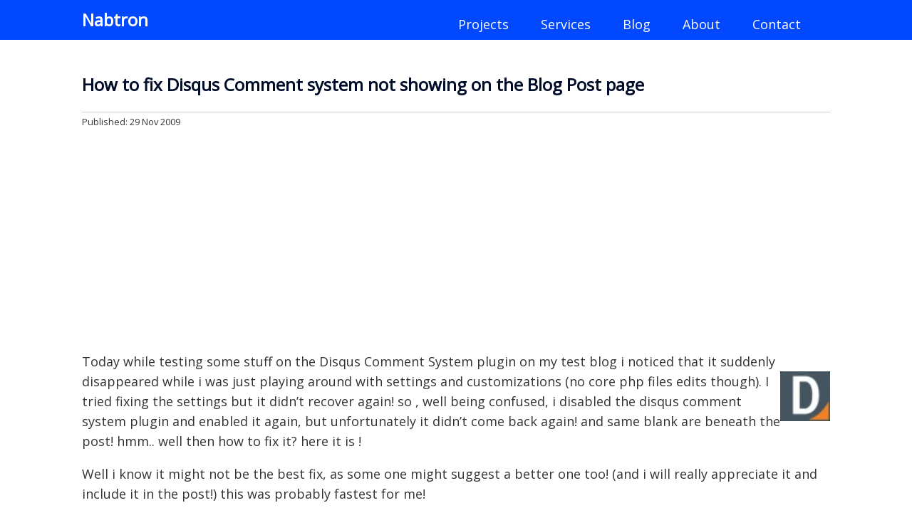

--- FILE ---
content_type: text/html
request_url: https://nabtron.com/how-to-fix-disqus-comment-system-not-showing-on-the-blog-post-page/
body_size: 9859
content:
<!DOCTYPE html><html lang=en-US itemscope itemtype=http://schema.org/WebPage><head><meta charset="UTF-8"><meta name="viewport" content="width=device-width, initial-scale=1"><link rel=profile href=https://gmpg.org/xfn/11><meta name='robots' content='index, follow, max-image-preview:large, max-snippet:-1, max-video-preview:-1'><style>img:is([sizes="auto" i], [sizes^="auto," i]){contain-intrinsic-size:3000px 1500px}</style><title>How to fix Disqus Comment system not showing on the Blog Post page - Nabtron</title><link rel=canonical href=https://nabtron.com/how-to-fix-disqus-comment-system-not-showing-on-the-blog-post-page/ ><meta property="og:locale" content="en_US"><meta property="og:type" content="article"><meta property="og:title" content="How to fix Disqus Comment system not showing on the Blog Post page - Nabtron"><meta property="og:description" content="Today while testing some stuff on the Disqus Comment System plugin on my test blog i noticed that it suddenly disappeared while i was just playing around with settings and customizations (no core php files edits though). I tried fixing the settings but it didn&#8217;t recover again! so , well being confused, i disabled the [&hellip;]"><meta property="og:url" content="https://nabtron.com/how-to-fix-disqus-comment-system-not-showing-on-the-blog-post-page/"><meta property="og:site_name" content="Nabtron"><meta property="article:published_time" content="2009-11-29T18:34:51+00:00"><meta property="article:modified_time" content="2010-12-05T22:24:35+00:00"><meta property="og:image" content="https://i1.wp.com/nabtron.com/wp-content/uploads/2009/11/disquslogo.jpg?fit=70%2C70&ssl=1"><meta property="og:image:width" content="70"><meta property="og:image:height" content="70"><meta property="og:image:type" content="image/jpeg"><meta name="author" content="Nabtron"><meta name="twitter:card" content="summary_large_image"><meta name="twitter:label1" content="Written by"><meta name="twitter:data1" content="Nabtron"><meta name="twitter:label2" content="Est. reading time"><meta name="twitter:data2" content="1 minute"> <script type=application/ld+json class=yoast-schema-graph>{"@context":"https://schema.org","@graph":[{"@type":"WebPage","@id":"https://nabtron.com/how-to-fix-disqus-comment-system-not-showing-on-the-blog-post-page/","url":"https://nabtron.com/how-to-fix-disqus-comment-system-not-showing-on-the-blog-post-page/","name":"How to fix Disqus Comment system not showing on the Blog Post page - Nabtron","isPartOf":{"@id":"https://nabtron.com/#website"},"primaryImageOfPage":{"@id":"https://nabtron.com/how-to-fix-disqus-comment-system-not-showing-on-the-blog-post-page/#primaryimage"},"image":{"@id":"https://nabtron.com/how-to-fix-disqus-comment-system-not-showing-on-the-blog-post-page/#primaryimage"},"thumbnailUrl":"https://i0.wp.com/nabtron.com/wp-content/uploads/2009/11/disquslogo.jpg?fit=70%2C70&ssl=1","datePublished":"2009-11-29T18:34:51+00:00","dateModified":"2010-12-05T22:24:35+00:00","author":{"@id":"https://nabtron.com/#/schema/person/6ea5079d61d905347727318f3c313024"},"breadcrumb":{"@id":"https://nabtron.com/how-to-fix-disqus-comment-system-not-showing-on-the-blog-post-page/#breadcrumb"},"inLanguage":"en-US","potentialAction":[{"@type":"ReadAction","target":["https://nabtron.com/how-to-fix-disqus-comment-system-not-showing-on-the-blog-post-page/"]}]},{"@type":"ImageObject","inLanguage":"en-US","@id":"https://nabtron.com/how-to-fix-disqus-comment-system-not-showing-on-the-blog-post-page/#primaryimage","url":"https://i0.wp.com/nabtron.com/wp-content/uploads/2009/11/disquslogo.jpg?fit=70%2C70&ssl=1","contentUrl":"https://i0.wp.com/nabtron.com/wp-content/uploads/2009/11/disquslogo.jpg?fit=70%2C70&ssl=1","width":"70","height":"70"},{"@type":"BreadcrumbList","@id":"https://nabtron.com/how-to-fix-disqus-comment-system-not-showing-on-the-blog-post-page/#breadcrumb","itemListElement":[{"@type":"ListItem","position":1,"name":"Home","item":"https://nabtron.com/"},{"@type":"ListItem","position":2,"name":"Blog","item":"https://nabtron.com/blog/"},{"@type":"ListItem","position":3,"name":"How to fix Disqus Comment system not showing on the Blog Post page"}]},{"@type":"WebSite","@id":"https://nabtron.com/#website","url":"https://nabtron.com/","name":"Nabtron","description":"Technology &amp; Programming Guide","potentialAction":[{"@type":"SearchAction","target":{"@type":"EntryPoint","urlTemplate":"https://nabtron.com/?s={search_term_string}"},"query-input":{"@type":"PropertyValueSpecification","valueRequired":true,"valueName":"search_term_string"}}],"inLanguage":"en-US"},{"@type":"Person","@id":"https://nabtron.com/#/schema/person/6ea5079d61d905347727318f3c313024","name":"Nabtron","sameAs":["http://nabtron.com"],"url":"https://nabtron.com/author/admin/"}]}</script> <link rel=dns-prefetch href=//stats.wp.com><link rel=preconnect href=//i0.wp.com><link rel=preconnect href=//c0.wp.com><link rel=alternate type=application/rss+xml title="Nabtron &raquo; Feed" href=https://nabtron.com/feed/ ><link rel=alternate type=application/rss+xml title="Nabtron &raquo; Comments Feed" href=https://nabtron.com/comments/feed/ ><link rel=alternate type=application/rss+xml title="Nabtron &raquo; How to fix Disqus Comment system not showing on the Blog Post page Comments Feed" href=https://nabtron.com/how-to-fix-disqus-comment-system-not-showing-on-the-blog-post-page/feed/ ><link rel=stylesheet id=wp-block-library-css href=https://c0.wp.com/c/6.8.3/wp-includes/css/dist/block-library/style.min.css type=text/css media=all><style id=classic-theme-styles-inline-css>.wp-block-button__link{color:#fff;background-color:#32373c;border-radius:9999px;box-shadow:none;text-decoration:none;padding:calc(.667em + 2px) calc(1.333em + 2px);font-size:1.125em}.wp-block-file__button{background:#32373c;color:#fff;text-decoration:none}</style><link rel=stylesheet id=mediaelement-css href=https://c0.wp.com/c/6.8.3/wp-includes/js/mediaelement/mediaelementplayer-legacy.min.css type=text/css media=all><link rel=stylesheet id=wp-mediaelement-css href=https://c0.wp.com/c/6.8.3/wp-includes/js/mediaelement/wp-mediaelement.min.css type=text/css media=all><style id=jetpack-sharing-buttons-style-inline-css>.jetpack-sharing-buttons__services-list{display:flex;flex-direction:row;flex-wrap:wrap;gap:0;list-style-type:none;margin:5px;padding:0}.jetpack-sharing-buttons__services-list.has-small-icon-size{font-size:12px}.jetpack-sharing-buttons__services-list.has-normal-icon-size{font-size:16px}.jetpack-sharing-buttons__services-list.has-large-icon-size{font-size:24px}.jetpack-sharing-buttons__services-list.has-huge-icon-size{font-size:36px}@media print{.jetpack-sharing-buttons__services-list{display:none!important}}.editor-styles-wrapper .wp-block-jetpack-sharing-buttons{gap:0;padding-inline-start:0}ul.jetpack-sharing-buttons__services-list.has-background{padding:1.25em 2.375em}</style><style id=global-styles-inline-css>/*<![CDATA[*/:root{--wp--preset--aspect-ratio--square:1;--wp--preset--aspect-ratio--4-3:4/3;--wp--preset--aspect-ratio--3-4:3/4;--wp--preset--aspect-ratio--3-2:3/2;--wp--preset--aspect-ratio--2-3:2/3;--wp--preset--aspect-ratio--16-9:16/9;--wp--preset--aspect-ratio--9-16:9/16;--wp--preset--color--black:#000;--wp--preset--color--cyan-bluish-gray:#abb8c3;--wp--preset--color--white:#fff;--wp--preset--color--pale-pink:#f78da7;--wp--preset--color--vivid-red:#cf2e2e;--wp--preset--color--luminous-vivid-orange:#ff6900;--wp--preset--color--luminous-vivid-amber:#fcb900;--wp--preset--color--light-green-cyan:#7bdcb5;--wp--preset--color--vivid-green-cyan:#00d084;--wp--preset--color--pale-cyan-blue:#8ed1fc;--wp--preset--color--vivid-cyan-blue:#0693e3;--wp--preset--color--vivid-purple:#9b51e0;--wp--preset--gradient--vivid-cyan-blue-to-vivid-purple:linear-gradient(135deg,rgba(6,147,227,1) 0%,rgb(155,81,224) 100%);--wp--preset--gradient--light-green-cyan-to-vivid-green-cyan:linear-gradient(135deg,rgb(122,220,180) 0%,rgb(0,208,130) 100%);--wp--preset--gradient--luminous-vivid-amber-to-luminous-vivid-orange:linear-gradient(135deg,rgba(252,185,0,1) 0%,rgba(255,105,0,1) 100%);--wp--preset--gradient--luminous-vivid-orange-to-vivid-red:linear-gradient(135deg,rgba(255,105,0,1) 0%,rgb(207,46,46) 100%);--wp--preset--gradient--very-light-gray-to-cyan-bluish-gray:linear-gradient(135deg,rgb(238,238,238) 0%,rgb(169,184,195) 100%);--wp--preset--gradient--cool-to-warm-spectrum:linear-gradient(135deg,rgb(74,234,220) 0%,rgb(151,120,209) 20%,rgb(207,42,186) 40%,rgb(238,44,130) 60%,rgb(251,105,98) 80%,rgb(254,248,76) 100%);--wp--preset--gradient--blush-light-purple:linear-gradient(135deg,rgb(255,206,236) 0%,rgb(152,150,240) 100%);--wp--preset--gradient--blush-bordeaux:linear-gradient(135deg,rgb(254,205,165) 0%,rgb(254,45,45) 50%,rgb(107,0,62) 100%);--wp--preset--gradient--luminous-dusk:linear-gradient(135deg,rgb(255,203,112) 0%,rgb(199,81,192) 50%,rgb(65,88,208) 100%);--wp--preset--gradient--pale-ocean:linear-gradient(135deg,rgb(255,245,203) 0%,rgb(182,227,212) 50%,rgb(51,167,181) 100%);--wp--preset--gradient--electric-grass:linear-gradient(135deg,rgb(202,248,128) 0%,rgb(113,206,126) 100%);--wp--preset--gradient--midnight:linear-gradient(135deg,rgb(2,3,129) 0%,rgb(40,116,252) 100%);--wp--preset--font-size--small:13px;--wp--preset--font-size--medium:20px;--wp--preset--font-size--large:36px;--wp--preset--font-size--x-large:42px;--wp--preset--spacing--20:0.44rem;--wp--preset--spacing--30:0.67rem;--wp--preset--spacing--40:1rem;--wp--preset--spacing--50:1.5rem;--wp--preset--spacing--60:2.25rem;--wp--preset--spacing--70:3.38rem;--wp--preset--spacing--80:5.06rem;--wp--preset--shadow--natural:6px 6px 9px rgba(0, 0, 0, 0.2);--wp--preset--shadow--deep:12px 12px 50px rgba(0, 0, 0, 0.4);--wp--preset--shadow--sharp:6px 6px 0px rgba(0, 0, 0, 0.2);--wp--preset--shadow--outlined:6px 6px 0px -3px rgba(255, 255, 255, 1), 6px 6px rgba(0, 0, 0, 1);--wp--preset--shadow--crisp:6px 6px 0px rgba(0, 0, 0, 1)}:where(.is-layout-flex){gap:0.5em}:where(.is-layout-grid){gap:0.5em}body .is-layout-flex{display:flex}.is-layout-flex{flex-wrap:wrap;align-items:center}.is-layout-flex>:is(*,div){margin:0}body .is-layout-grid{display:grid}.is-layout-grid>:is(*,div){margin:0}:where(.wp-block-columns.is-layout-flex){gap:2em}:where(.wp-block-columns.is-layout-grid){gap:2em}:where(.wp-block-post-template.is-layout-flex){gap:1.25em}:where(.wp-block-post-template.is-layout-grid){gap:1.25em}.has-black-color{color:var(--wp--preset--color--black) !important}.has-cyan-bluish-gray-color{color:var(--wp--preset--color--cyan-bluish-gray) !important}.has-white-color{color:var(--wp--preset--color--white) !important}.has-pale-pink-color{color:var(--wp--preset--color--pale-pink) !important}.has-vivid-red-color{color:var(--wp--preset--color--vivid-red) !important}.has-luminous-vivid-orange-color{color:var(--wp--preset--color--luminous-vivid-orange) !important}.has-luminous-vivid-amber-color{color:var(--wp--preset--color--luminous-vivid-amber) !important}.has-light-green-cyan-color{color:var(--wp--preset--color--light-green-cyan) !important}.has-vivid-green-cyan-color{color:var(--wp--preset--color--vivid-green-cyan) !important}.has-pale-cyan-blue-color{color:var(--wp--preset--color--pale-cyan-blue) !important}.has-vivid-cyan-blue-color{color:var(--wp--preset--color--vivid-cyan-blue) !important}.has-vivid-purple-color{color:var(--wp--preset--color--vivid-purple) !important}.has-black-background-color{background-color:var(--wp--preset--color--black) !important}.has-cyan-bluish-gray-background-color{background-color:var(--wp--preset--color--cyan-bluish-gray) !important}.has-white-background-color{background-color:var(--wp--preset--color--white) !important}.has-pale-pink-background-color{background-color:var(--wp--preset--color--pale-pink) !important}.has-vivid-red-background-color{background-color:var(--wp--preset--color--vivid-red) !important}.has-luminous-vivid-orange-background-color{background-color:var(--wp--preset--color--luminous-vivid-orange) !important}.has-luminous-vivid-amber-background-color{background-color:var(--wp--preset--color--luminous-vivid-amber) !important}.has-light-green-cyan-background-color{background-color:var(--wp--preset--color--light-green-cyan) !important}.has-vivid-green-cyan-background-color{background-color:var(--wp--preset--color--vivid-green-cyan) !important}.has-pale-cyan-blue-background-color{background-color:var(--wp--preset--color--pale-cyan-blue) !important}.has-vivid-cyan-blue-background-color{background-color:var(--wp--preset--color--vivid-cyan-blue) !important}.has-vivid-purple-background-color{background-color:var(--wp--preset--color--vivid-purple) !important}.has-black-border-color{border-color:var(--wp--preset--color--black) !important}.has-cyan-bluish-gray-border-color{border-color:var(--wp--preset--color--cyan-bluish-gray) !important}.has-white-border-color{border-color:var(--wp--preset--color--white) !important}.has-pale-pink-border-color{border-color:var(--wp--preset--color--pale-pink) !important}.has-vivid-red-border-color{border-color:var(--wp--preset--color--vivid-red) !important}.has-luminous-vivid-orange-border-color{border-color:var(--wp--preset--color--luminous-vivid-orange) !important}.has-luminous-vivid-amber-border-color{border-color:var(--wp--preset--color--luminous-vivid-amber) !important}.has-light-green-cyan-border-color{border-color:var(--wp--preset--color--light-green-cyan) !important}.has-vivid-green-cyan-border-color{border-color:var(--wp--preset--color--vivid-green-cyan) !important}.has-pale-cyan-blue-border-color{border-color:var(--wp--preset--color--pale-cyan-blue) !important}.has-vivid-cyan-blue-border-color{border-color:var(--wp--preset--color--vivid-cyan-blue) !important}.has-vivid-purple-border-color{border-color:var(--wp--preset--color--vivid-purple) !important}.has-vivid-cyan-blue-to-vivid-purple-gradient-background{background:var(--wp--preset--gradient--vivid-cyan-blue-to-vivid-purple) !important}.has-light-green-cyan-to-vivid-green-cyan-gradient-background{background:var(--wp--preset--gradient--light-green-cyan-to-vivid-green-cyan) !important}.has-luminous-vivid-amber-to-luminous-vivid-orange-gradient-background{background:var(--wp--preset--gradient--luminous-vivid-amber-to-luminous-vivid-orange) !important}.has-luminous-vivid-orange-to-vivid-red-gradient-background{background:var(--wp--preset--gradient--luminous-vivid-orange-to-vivid-red) !important}.has-very-light-gray-to-cyan-bluish-gray-gradient-background{background:var(--wp--preset--gradient--very-light-gray-to-cyan-bluish-gray) !important}.has-cool-to-warm-spectrum-gradient-background{background:var(--wp--preset--gradient--cool-to-warm-spectrum) !important}.has-blush-light-purple-gradient-background{background:var(--wp--preset--gradient--blush-light-purple) !important}.has-blush-bordeaux-gradient-background{background:var(--wp--preset--gradient--blush-bordeaux) !important}.has-luminous-dusk-gradient-background{background:var(--wp--preset--gradient--luminous-dusk) !important}.has-pale-ocean-gradient-background{background:var(--wp--preset--gradient--pale-ocean) !important}.has-electric-grass-gradient-background{background:var(--wp--preset--gradient--electric-grass) !important}.has-midnight-gradient-background{background:var(--wp--preset--gradient--midnight) !important}.has-small-font-size{font-size:var(--wp--preset--font-size--small) !important}.has-medium-font-size{font-size:var(--wp--preset--font-size--medium) !important}.has-large-font-size{font-size:var(--wp--preset--font-size--large) !important}.has-x-large-font-size{font-size:var(--wp--preset--font-size--x-large) !important}:where(.wp-block-post-template.is-layout-flex){gap:1.25em}:where(.wp-block-post-template.is-layout-grid){gap:1.25em}:where(.wp-block-columns.is-layout-flex){gap:2em}:where(.wp-block-columns.is-layout-grid){gap:2em}:root :where(.wp-block-pullquote){font-size:1.5em;line-height:1.6}/*]]>*/</style><link rel=stylesheet href=https://dwloy0yup4qz4.cloudfront.net/wp-content/cache/minify/cc68d.css media=all><link rel=https://api.w.org/ href=https://nabtron.com/wp-json/ ><link rel=alternate title=JSON type=application/json href=https://nabtron.com/wp-json/wp/v2/posts/1000><link rel=EditURI type=application/rsd+xml title=RSD href=https://nabtron.com/xmlrpc.php?rsd><meta name="generator" content="WordPress 6.8.3"><link rel=shortlink href='https://nabtron.com/?p=1000'><link rel=alternate title="oEmbed (JSON)" type=application/json+oembed href="https://nabtron.com/wp-json/oembed/1.0/embed?url=https%3A%2F%2Fnabtron.com%2Fhow-to-fix-disqus-comment-system-not-showing-on-the-blog-post-page%2F"><link rel=alternate title="oEmbed (XML)" type=text/xml+oembed href="https://nabtron.com/wp-json/oembed/1.0/embed?url=https%3A%2F%2Fnabtron.com%2Fhow-to-fix-disqus-comment-system-not-showing-on-the-blog-post-page%2F&#038;format=xml"><style>img#wpstats{display:none}</style><link rel=amphtml href=https://nabtron.com/how-to-fix-disqus-comment-system-not-showing-on-the-blog-post-page/amp/ ><link rel=icon href="https://i0.wp.com/nabtron.com/wp-content/uploads/2018/12/nabtron-icon-50.jpg?fit=32%2C32&#038;ssl=1" sizes=32x32><link rel=icon href="https://i0.wp.com/nabtron.com/wp-content/uploads/2018/12/nabtron-icon-50.jpg?fit=50%2C50&#038;ssl=1" sizes=192x192><link rel=apple-touch-icon href="https://i0.wp.com/nabtron.com/wp-content/uploads/2018/12/nabtron-icon-50.jpg?fit=50%2C50&#038;ssl=1"><meta name="msapplication-TileImage" content="https://i0.wp.com/nabtron.com/wp-content/uploads/2018/12/nabtron-icon-50.jpg?fit=50%2C50&#038;ssl=1"><style id=wp-custom-css>body .crisp-client #crisp-chatbox.cc-tlyw .cc-kxkl .cc-nsge{bottom:150px !important}</style></head><body class="wp-singular post-template-default single single-post postid-1000 single-format-standard wp-theme-nabtron"><div id=main_outer><header class="full_outer header_full_outer"><div id=masthead class="site-header site-width"><div class=site-branding><h2 class="site-title"><a href=https://nabtron.com/ rel=home data-wpel-link=internal>Nabtron</a></h2></div><nav id=site-navigation class=main-navigation> <button class=menu-toggle aria-controls=primary-menu aria-expanded=false>Primary Menu</button> <a href=# id=pull onclick=pullnav();></a><div class=menu-primary-menu-container><ul id=primary-menu class=menu><li id=menu-item-6907 class="menu-item menu-item-type-post_type menu-item-object-page menu-item-6907"><a href=https://nabtron.com/nablab/ data-wpel-link=internal>Projects</a></li> <li id=menu-item-5403 class="menu-item menu-item-type-post_type menu-item-object-page menu-item-5403"><a rel=nofollow href=https://nabtron.com/services/ data-wpel-link=internal>Services</a></li> <li id=menu-item-10968 class="menu-item menu-item-type-post_type menu-item-object-page current_page_parent menu-item-10968"><a href=https://nabtron.com/blog/ data-wpel-link=internal>Blog</a></li> <li id=menu-item-5405 class="menu-item menu-item-type-post_type menu-item-object-page menu-item-5405"><a rel=nofollow href=https://nabtron.com/about/ data-wpel-link=internal>About</a></li> <li id=menu-item-5404 class="menu-item menu-item-type-post_type menu-item-object-page menu-item-5404"><a rel=nofollow href=https://nabtron.com/contact/ data-wpel-link=internal>Contact</a></li></ul></div></nav></div> <script>function pullnav(){
        document.getElementById("primary-menu").classList.toggle("display-block");
    }</script> </header><main class="full_outer content_full_outer"><div id=content class="site-content site-width"><div id=primary class=content-area><main id=main class=site-main><article id=post-1000 class="post-1000 post type-post status-publish format-standard has-post-thumbnail hentry category-wordpress"  itemprop=mainEntity itemscope itemtype=http://schema.org/Article><header class=entry-header><h1 class="entry-title">How to fix Disqus Comment system not showing on the Blog Post page</h1><div class=entry-meta><div class=poststartmeta><meta itemprop="datePublished" content="2009-11-29T23:34:51+05:00"> <time itemprop=datePublished datetime=2009-11-29T23:34:51+05:00>Published: 29 Nov 2009</time></div></div></header><div class=entry-content><p>Today while testing some stuff on the Disqus Comment System plugin on my test blog i noticed that it suddenly disappeared while i <img data-recalc-dims=1 decoding=async class="alignright size-full wp-image-1001" title=disquslogo src="https://i0.wp.com/nabtron.com/wp-content/uploads/2009/11/disquslogo.jpg?resize=70%2C70" alt=disquslogo width=70 height=70>was just playing around with settings and customizations (no core php files edits though). I tried fixing the settings but it didn&#8217;t recover again! so , well being confused, i disabled the disqus comment system plugin and enabled it again, but unfortunately it didn&#8217;t come back again! and same blank are beneath the post! hmm.. well then how to fix it? here it is !</p><p>Well i know it might not be the best fix, as some one might suggest a better one too! (and i will really appreciate it and include it in the post!) this was probably fastest for me!</p><p>I simply disabled and &#8220;deleted&#8221; the plugin and then installed it again, and voila! it worked!</p><p>Note that the settings and comments were saved on the disquss server, so uninstalling / deleting it from my blog did not affect the settings or the blog comments at all.</p><p>So here you go! in just a few seconds, the disquss comments system was working perfectly as it was! :)</p><h4 id="related-posts-via-categories-title">You might also like</h4><ul id=related-posts-via-categories-list><li><a href=https://nabtron.com/10-things-to-do-as-soon-as-you-install-wordpress/ title="10 Things to do as soon as you Install WordPress" data-wpel-link=internal>10 Things to do as soon as you Install WordPress</a> (1)</li><li><a href=https://nabtron.com/wordpress-2-8-file-image-upload-error-fix/ title="WordPress 2.8-3.0 file / image upload error fix" data-wpel-link=internal>WordPress 2.8-3.0 file / image upload error fix</a> (1)</li><li><a href=https://nabtron.com/how-to-get-indexed-in-google-in-less-than-12-hours/ title="How to get WordPress site Indexed in google in less than 12 hours" data-wpel-link=internal>How to get WordPress site Indexed in google in less than 12 hours</a> (1)</li></ul></div><footer class=entry-footer></footer></article><div id=comments class=comments-area><h2 class="comments-title"> 5 comments on &ldquo;<span>How to fix Disqus Comment system not showing on the Blog Post page</span>&rdquo;</h2><ol class=comment-list> <li id=comment-4894 class="comment even thread-even depth-1"><article id=div-comment-4894 class=comment-body><footer class=comment-meta><div class="comment-author vcard"> <b class=fn>Tej Kohli</b> <span class=says>says:</span></div><div class=comment-metadata> <a href=https://nabtron.com/how-to-fix-disqus-comment-system-not-showing-on-the-blog-post-page/#comment-4894 data-wpel-link=internal><time datetime=2010-07-30T18:32:31+05:00>July 30, 2010 at 6:32 pm</time></a></div></footer><div class=comment-content><p>Some useful points you mentioned are right but you can also disable DISQUS might solve the problem</p></div><div class=reply><a rel=nofollow class=comment-reply-link href=#comment-4894 data-commentid=4894 data-postid=1000 data-belowelement=div-comment-4894 data-respondelement=respond data-replyto="Reply to Tej Kohli" aria-label="Reply to Tej Kohli">Reply</a></div></article> </li> <li id=comment-5472 class="comment odd alt thread-odd thread-alt depth-1 parent"><article id=div-comment-5472 class=comment-body><footer class=comment-meta><div class="comment-author vcard"> <b class=fn>CHRISTIAN</b> <span class=says>says:</span></div><div class=comment-metadata> <a href=https://nabtron.com/how-to-fix-disqus-comment-system-not-showing-on-the-blog-post-page/#comment-5472 data-wpel-link=internal><time datetime=2010-08-18T08:21:34+05:00>August 18, 2010 at 8:21 am</time></a></div></footer><div class=comment-content><p>it is so good article. i like it, thanks for sharing !</p></div><div class=reply><a rel=nofollow class=comment-reply-link href=#comment-5472 data-commentid=5472 data-postid=1000 data-belowelement=div-comment-5472 data-respondelement=respond data-replyto="Reply to CHRISTIAN" aria-label="Reply to CHRISTIAN">Reply</a></div></article><ol class=children> <li id=comment-5516 class="comment byuser comment-author-admin bypostauthor even depth-2"><article id=div-comment-5516 class=comment-body><footer class=comment-meta><div class="comment-author vcard"> <b class=fn><a href=http://doctornabeel.com/ class=url rel="ugc external nofollow noopener noreferrer" data-wpel-link=external target=_blank>Nabeel</a></b> <span class=says>says:</span></div><div class=comment-metadata> <a href=https://nabtron.com/how-to-fix-disqus-comment-system-not-showing-on-the-blog-post-page/#comment-5516 data-wpel-link=internal><time datetime=2010-08-20T20:24:30+05:00>August 20, 2010 at 8:24 pm</time></a></div></footer><div class=comment-content><p>you&#8217;re welcome</p></div><div class=reply><a rel=nofollow class=comment-reply-link href=#comment-5516 data-commentid=5516 data-postid=1000 data-belowelement=div-comment-5516 data-respondelement=respond data-replyto="Reply to Nabeel" aria-label="Reply to Nabeel">Reply</a></div></article> </li></ol> </li> <li id=comment-7721 class="comment odd alt thread-even depth-1 parent"><article id=div-comment-7721 class=comment-body><footer class=comment-meta><div class="comment-author vcard"> <b class=fn><a href=http://www.multicare.co.uk class=url rel="ugc external nofollow noopener noreferrer" data-wpel-link=external target=_blank>stairlifts</a></b> <span class=says>says:</span></div><div class=comment-metadata> <a href=https://nabtron.com/how-to-fix-disqus-comment-system-not-showing-on-the-blog-post-page/#comment-7721 data-wpel-link=internal><time datetime=2011-03-02T17:03:58+05:00>March 2, 2011 at 5:03 pm</time></a></div></footer><div class=comment-content><p>I find it difficult to use Disqus anyway.</p></div><div class=reply><a rel=nofollow class=comment-reply-link href=#comment-7721 data-commentid=7721 data-postid=1000 data-belowelement=div-comment-7721 data-respondelement=respond data-replyto="Reply to stairlifts" aria-label="Reply to stairlifts">Reply</a></div></article><ol class=children> <li id=comment-7742 class="comment byuser comment-author-admin bypostauthor even depth-2"><article id=div-comment-7742 class=comment-body><footer class=comment-meta><div class="comment-author vcard"> <b class=fn><a href=http://doctornabeel.com/ class=url rel="ugc external nofollow noopener noreferrer" data-wpel-link=external target=_blank>Nabeel</a></b> <span class=says>says:</span></div><div class=comment-metadata> <a href=https://nabtron.com/how-to-fix-disqus-comment-system-not-showing-on-the-blog-post-page/#comment-7742 data-wpel-link=internal><time datetime=2011-03-05T01:52:08+05:00>March 5, 2011 at 1:52 am</time></a></div></footer><div class=comment-content><p>me too! not difficult though, but irritating!</p></div><div class=reply><a rel=nofollow class=comment-reply-link href=#comment-7742 data-commentid=7742 data-postid=1000 data-belowelement=div-comment-7742 data-respondelement=respond data-replyto="Reply to Nabeel" aria-label="Reply to Nabeel">Reply</a></div></article> </li></ol> </li></ol><div id=respond class=comment-respond><h3 id="reply-title" class="comment-reply-title">Leave a Reply <small><a rel=nofollow id=cancel-comment-reply-link href=/how-to-fix-disqus-comment-system-not-showing-on-the-blog-post-page/#respond style=display:none; data-wpel-link=internal>Cancel reply</a></small></h3><form action=https://nabtron.com/wp-comments-post.php method=post id=commentform class=comment-form><p class=comment-notes><span id=email-notes>Your email address will not be published.</span></p><p class=comment-form-comment><textarea id=comment name=comment-fb7083b0 cols=45 rows=8 maxlength=65525 required=required placeholder=Comment></textarea><textarea name=comment rows=1 cols=1 style=display:none></textarea></p><input type=hidden name=comment-replaced value=true><p class=comment-form-author><input id=author name=author type=text value size=30 maxlength=245 required=required placeholder="Name (required)"></p><p class=comment-form-email><input id=email name=email type=text value size=30 placeholder="Email (required)"></p><p class=comment-form-url><input id=url name=url type=text value size=30 placeholder="Website (optional)"></p><p class=form-submit><input name=submit type=submit id=submit class=submit value="Post Comment"> <input type=hidden name=comment_post_ID value=1000 id=comment_post_ID> <input type=hidden name=comment_parent id=comment_parent value=0></p><p style="display: none;"><input type=hidden id=akismet_comment_nonce name=akismet_comment_nonce value=1b39d5003e></p><p style=display:none;><input type=text name=nxts value=1761695915><input type=text name=nxts_signed value=0e5cf920de56dca8ee557d55b37dc609c273321f><input type=text name=4ac3d7305d4b09c133d8f value><input type=text name=25fd52b7 value=79ab91e6b7d170ad53></p><p style="display: none !important;" class=akismet-fields-container data-prefix=ak_><label>&#916;<textarea name=ak_hp_textarea cols=45 rows=8 maxlength=100></textarea></label><input type=hidden id=ak_js_1 name=ak_js value=134><script>document.getElementById( "ak_js_1" ).setAttribute( "value", ( new Date() ).getTime() );</script></p></form></div></div><nav class="navigation post-navigation" aria-label=Posts><h2 class="screen-reader-text">Post navigation</h2><div class=nav-links><div class=nav-previous><a href=https://nabtron.com/how-to-test-remove-the-new-google-search/ rel=prev data-wpel-link=internal>&lt;&lt; <span class=meta-nav aria-hidden=true>Previous</span> <span class=screen-reader-text>Previous post:</span> <span class=post-title>How to Test / Remove the New Google Search</span></a></div><div class=nav-next><a href=https://nabtron.com/how-to-stop-facebook-auto-connect-to-twitter-auto-links-posting/ rel=next data-wpel-link=internal><span class=meta-nav aria-hidden=true>Next</span> <span class=screen-reader-text>Next post:</span> <span class=post-title>How to disable Facebook auto connect to Twitter (stop auto links posting)</span> &gt;&gt;</a></div></div></nav></main></div></div></main><footer class="full_outer footer_full_outer"><div class=site-width><div class=footer_widget_outer><div class=footer_widget_inner><div id=primary-sidebar-1 class="primary-sidebar widget-area" role=complementary><div><h2 class="footer footer_1">Recent Posts</h2><ul> <li> <a href=https://nabtron.com/godaddy-problem-processing-your-transaction/ data-wpel-link=internal>Godaddy &#8211; Problem Processing your Transaction</a> </li> <li> <a href=https://nabtron.com/typeerror-object-dict-cant-be-used-in-await-expression/ data-wpel-link=internal>TypeError: object dict can&#8217;t be used in &#8216;await&#8217; expression</a> </li> <li> <a href=https://nabtron.com/codeigniter-404-error-inner-pages/ data-wpel-link=internal>Codeigniter 404 error on inner pages [solved]</a> </li> <li> <a href=https://nabtron.com/yii-frequently-asked-questions/ data-wpel-link=internal>Yii Frequently asked questions</a> </li> <li> <a href=https://nabtron.com/how-to-remove-wordpress-redirect-hack/ data-wpel-link=internal>How to remove WordPress redirect hack</a> </li></ul></div></div></div></div><div class=footer_widget_outer><div class=footer_widget_inner><div id=primary-sidebar-2 class="primary-sidebar widget-area" role=complementary><div><h2 class="footer footer_2">Categories</h2><div class=menu-categories-container><ul id=menu-categories class=menu><li id=menu-item-9045 class="menu-item menu-item-type-taxonomy menu-item-object-category menu-item-9045"><a href=https://nabtron.com/category/general/ data-wpel-link=internal>General</a></li> <li id=menu-item-9046 class="menu-item menu-item-type-taxonomy menu-item-object-category menu-item-9046"><a href=https://nabtron.com/category/news-updates/ data-wpel-link=internal>News</a></li> <li id=menu-item-9047 class="menu-item menu-item-type-taxonomy menu-item-object-category menu-item-9047"><a href=https://nabtron.com/category/featured-articles/ data-wpel-link=internal>Featured</a></li> <li id=menu-item-9048 class="menu-item menu-item-type-taxonomy menu-item-object-category menu-item-9048"><a href=https://nabtron.com/category/apple/ data-wpel-link=internal>Apple</a></li> <li id=menu-item-9049 class="menu-item menu-item-type-taxonomy menu-item-object-category menu-item-9049"><a href=https://nabtron.com/category/social-networks/facebook/ data-wpel-link=internal>Facebook</a></li> <li id=menu-item-9050 class="menu-item menu-item-type-taxonomy menu-item-object-category current-post-ancestor current-menu-parent current-post-parent menu-item-9050"><a href=https://nabtron.com/category/wordpress/ data-wpel-link=internal>WordPress</a></li> <li id=menu-item-9051 class="menu-item menu-item-type-taxonomy menu-item-object-category menu-item-9051"><a href=https://nabtron.com/category/php-mysql/ data-wpel-link=internal>PHP &#038; Mysql</a></li> <li id=menu-item-9052 class="menu-item menu-item-type-taxonomy menu-item-object-category menu-item-9052"><a href=https://nabtron.com/category/adsense-google/ data-wpel-link=internal>Adsense</a></li> <li id=menu-item-9053 class="menu-item menu-item-type-taxonomy menu-item-object-category menu-item-9053"><a href=https://nabtron.com/category/blogging-2/ data-wpel-link=internal>Blogging</a></li> <li id=menu-item-9054 class="menu-item menu-item-type-taxonomy menu-item-object-category menu-item-9054"><a href=https://nabtron.com/category/hardware/ data-wpel-link=internal>Hardware</a></li> <li id=menu-item-9055 class="menu-item menu-item-type-taxonomy menu-item-object-category menu-item-9055"><a href=https://nabtron.com/category/linux-2/ data-wpel-link=internal>Linux</a></li> <li id=menu-item-9056 class="menu-item menu-item-type-taxonomy menu-item-object-category menu-item-9056"><a href=https://nabtron.com/category/projects/ data-wpel-link=internal>Projects</a></li> <li id=menu-item-9057 class="menu-item menu-item-type-taxonomy menu-item-object-category menu-item-9057"><a href=https://nabtron.com/category/seo/ data-wpel-link=internal>SEO</a></li> <li id=menu-item-9058 class="menu-item menu-item-type-taxonomy menu-item-object-category menu-item-9058"><a href=https://nabtron.com/category/social-networks/ data-wpel-link=internal>Social Network</a></li> <li id=menu-item-9059 class="menu-item menu-item-type-taxonomy menu-item-object-category menu-item-9059"><a href=https://nabtron.com/category/software-2/ data-wpel-link=internal>Software</a></li> <li id=menu-item-9060 class="menu-item menu-item-type-taxonomy menu-item-object-category menu-item-9060"><a href=https://nabtron.com/category/telecommunication/ data-wpel-link=internal>Telecom</a></li> <li id=menu-item-9061 class="menu-item menu-item-type-taxonomy menu-item-object-category menu-item-9061"><a href=https://nabtron.com/category/tutorials/ data-wpel-link=internal>Tutorials</a></li></ul></div></div></div></div></div><div class=footer_widget_outer><div class=footer_widget_inner><div id=primary-sidebar-3 class="primary-sidebar widget-area" role=complementary><div><h2 class="footer footer_3">Join our mailing list</h2><div class="textwidget custom-html-widget"><div id=mc_embed_signup><form action="//nabtron.us2.list-manage.com/subscribe/post?u=9ef9a78e357dd55df3f2838a9&amp;id=d063ac431d" method=post id=mc-embedded-subscribe-form name=mc-embedded-subscribe-form class=validate target=_blank novalidate><div id=mc_embed_signup_scroll><p>Lets become friend :) What's your name & email?</p> <input type=email value name=FNAME class=email id=mce-FNAME placeholder="first name" style=width:90% required> <input type=email value name=EMAIL class=email id=mce-EMAIL placeholder="email address" style=width:90% required><div style="position: absolute; left: -5000px;"><input type=text name=b_9ef9a78e357dd55df3f2838a9_db9568aeb7 tabindex=-1 value></div><div class=clear><input type=submit value=Join! name=subscribe id=mc-embedded-subscribe class=button></div></div></form></div></div></div></div></div></div><div class=footer-copyright> <span class=footer_copyright_span>Copyright &copy; 2023. All rights reserved.</span><div class=menu-adsense-menu-container><ul id=footer-menu class=menu><li id=menu-item-5432 class="menu-item menu-item-type-post_type menu-item-object-page menu-item-5432"><a href=https://nabtron.com/privacy-policy/ data-wpel-link=internal>Privacy &#038; Cookie Policy</a></li> <li id=menu-item-5433 class="menu-item menu-item-type-post_type menu-item-object-page menu-item-5433"><a href=https://nabtron.com/sitemap/ data-wpel-link=internal>Sitemap</a></li></ul></div></div></div></footer></div> <script type=speculationrules>{"prefetch":[{"source":"document","where":{"and":[{"href_matches":"\/*"},{"not":{"href_matches":["\/wp-*.php","\/wp-admin\/*","\/wp-content\/uploads\/*","\/wp-content\/*","\/wp-content\/plugins\/*","\/wp-content\/themes\/nabtron\/*","\/*\\?(.+)"]}},{"not":{"selector_matches":"a[rel~=\"nofollow\"]"}},{"not":{"selector_matches":".no-prefetch, .no-prefetch a"}}]},"eagerness":"conservative"}]}</script> <script>function frontpage_contact_form(that) {

			that.disabled = true;

			var spam = document.getElementById("name").value;
			var contact_email = document.getElementById("contact_email").value;
			var content = document.getElementById("contact_content").value;
			// check if spam is not empty and then continue
			if(spam != ''){
				return false;
			}
    
    		if(contact_email == '' || content == ''){
				that.disabled = false;
            	return false;
            }

			var formData = new FormData(),
			xhr = new XMLHttpRequest();

			formData.append('action', 'nabtron_frontpage_ajax_contactform');
			formData.append('email', contact_email);
			formData.append('content', content);
			xhr.open('POST', 'https://nabtron.com/wp-admin/admin-ajax.php');
			xhr.send(formData);

			var message = "<span class=info>Please wait, Sending your message . . .</span>";
			document.getElementById("frontpage_contact_form_notification").innerHTML = message;

			xhr.onload = function() {
				if (xhr.status === 200 && xhr.responseText === 'success') {
					message = "<span class=success><b>Success!</b> Your message is sent.</span>";
					console.log(xhr.responseText);
				//} else if (xhr.status !== 200) {
				}else{
					message = "<span class=danger><b>Error!</b> Please try again.</span>";
					console.log(xhr.responseText);
				}

				document.getElementById("frontpage_contact_form_notification").innerHTML = message;
			};


			that.disabled = false;

			return false;

		}</script> <script src=https://c0.wp.com/c/6.8.3/wp-includes/js/dist/hooks.min.js id=wp-hooks-js></script> <script src=https://c0.wp.com/c/6.8.3/wp-includes/js/dist/i18n.min.js id=wp-i18n-js></script> <script id=wp-i18n-js-after>wp.i18n.setLocaleData( { 'text direction\u0004ltr': [ 'ltr' ] } );</script> <script async src=https://dwloy0yup4qz4.cloudfront.net/wp-content/cache/minify/1f540.js></script> <script id=contact-form-7-js-before>var wpcf7 = {
    "api": {
        "root": "https:\/\/nabtron.com\/wp-json\/",
        "namespace": "contact-form-7\/v1"
    },
    "cached": 1
};</script> <script async src=https://dwloy0yup4qz4.cloudfront.net/wp-content/cache/minify/b68ea.js></script> <script src=https://c0.wp.com/c/6.8.3/wp-includes/js/comment-reply.min.js id=comment-reply-js async=async data-wp-strategy=async></script> <script id=jetpack-stats-js-before>_stq = window._stq || [];
_stq.push([ "view", JSON.parse("{\"v\":\"ext\",\"blog\":\"13047128\",\"post\":\"1000\",\"tz\":\"5\",\"srv\":\"nabtron.com\",\"j\":\"1:15.1.1\"}") ]);
_stq.push([ "clickTrackerInit", "13047128", "1000" ]);</script> <script src=https://stats.wp.com/e-202544.js id=jetpack-stats-js defer=defer data-wp-strategy=defer></script> <script defer src=https://dwloy0yup4qz4.cloudfront.net/wp-content/cache/minify/45ffb.js></script> <link rel=stylesheet href="https://fonts.googleapis.com/css?family=Merriweather|Open+Sans"> <script async src=//pagead2.googlesyndication.com/pagead/js/adsbygoogle.js></script> <script>(adsbygoogle = window.adsbygoogle || []).push({
          google_ad_client: "ca-pub-7095413036075017",
          enable_page_level_ads: true
     });</script> <script defer src="https://static.cloudflareinsights.com/beacon.min.js/vcd15cbe7772f49c399c6a5babf22c1241717689176015" integrity="sha512-ZpsOmlRQV6y907TI0dKBHq9Md29nnaEIPlkf84rnaERnq6zvWvPUqr2ft8M1aS28oN72PdrCzSjY4U6VaAw1EQ==" data-cf-beacon='{"version":"2024.11.0","token":"80e4f4d87f814930ac92d8bdb62f491d","r":1,"server_timing":{"name":{"cfCacheStatus":true,"cfEdge":true,"cfExtPri":true,"cfL4":true,"cfOrigin":true,"cfSpeedBrain":true},"location_startswith":null}}' crossorigin="anonymous"></script>
</body></html>

--- FILE ---
content_type: text/html; charset=utf-8
request_url: https://www.google.com/recaptcha/api2/aframe
body_size: 266
content:
<!DOCTYPE HTML><html><head><meta http-equiv="content-type" content="text/html; charset=UTF-8"></head><body><script nonce="2ZdwoIfcMEMDx2C5oByuFw">/** Anti-fraud and anti-abuse applications only. See google.com/recaptcha */ try{var clients={'sodar':'https://pagead2.googlesyndication.com/pagead/sodar?'};window.addEventListener("message",function(a){try{if(a.source===window.parent){var b=JSON.parse(a.data);var c=clients[b['id']];if(c){var d=document.createElement('img');d.src=c+b['params']+'&rc='+(localStorage.getItem("rc::a")?sessionStorage.getItem("rc::b"):"");window.document.body.appendChild(d);sessionStorage.setItem("rc::e",parseInt(sessionStorage.getItem("rc::e")||0)+1);localStorage.setItem("rc::h",'1768955127721');}}}catch(b){}});window.parent.postMessage("_grecaptcha_ready", "*");}catch(b){}</script></body></html>